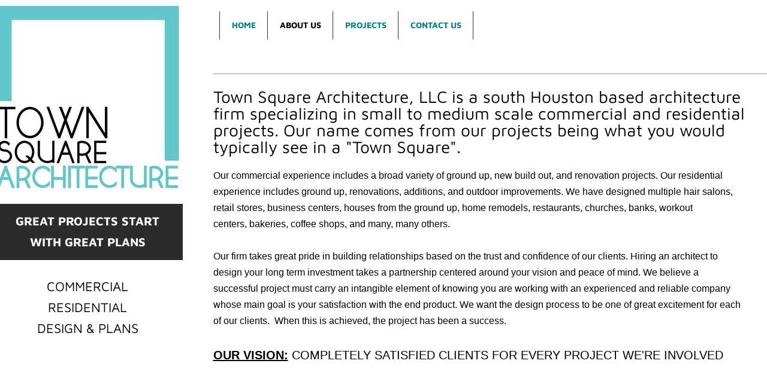

--- FILE ---
content_type: text/html; charset=utf-8
request_url: http://www.townsquarearchitecture.com/about-us.html
body_size: 10282
content:
 <!DOCTYPE html><html lang="en" dir="ltr" data-tcc-ignore=""><head><title>About Us</title><meta http-equiv="content-type" content="text/html; charset=UTF-8"><meta http-equiv="X-UA-Compatible" content="IE=edge,chrome=1"><link rel="stylesheet" type="text/css" href="site.css?v="><script> if (typeof ($sf) === "undefined") { $sf = { baseUrl: "https://img1.wsimg.com/wst/v7/WSB7_J_20221102_0550_DEP-11022_3944/v2", skin: "app", preload: 0, require: { jquery: "https://img1.wsimg.com/wst/v7/WSB7_J_20221102_0550_DEP-11022_3944/v2/libs/jquery/jq.js", paths: { "wsbcore": "common/wsb/core", "knockout": "libs/knockout/knockout" } } }; } </script><script id="duel" src="//img1.wsimg.com/starfield/duel/v2.5.8/duel.js?appid=O3BkA5J1#TzNCa0E1SjF2Mi41Ljdwcm9k"></script><script> define('jquery', ['jq!starfield/jquery.mod'], function(m) { return m; }); define('appconfig', [], { documentDownloadBaseUrl: 'http://nebula.wsimg.com' }); </script><link rel="shortcut icon" href="//nebula.wsimg.com/5e1e374178c862e2ebd45a632c407e46?AccessKeyId=58EBDD8A508EF034D484&disposition=0&alloworigin=1"><meta http-equiv="Content-Location" content="about-us.html"><meta name="generator" content="Starfield Technologies; Go Daddy Website Builder 7.0.5350"><meta property="og:type" content="website"><meta property="og:title" content="About Us"><meta property="og:site_name" content="Town Square Architecture"><meta property="og:url" content="http://www.townsquarearchitecture.com/about-us.html"><meta property="og:image" content="//nebula.wsimg.com/e0fefed21a4a6c409720a9dc57ca48dd?AccessKeyId=58EBDD8A508EF034D484&disposition=0&alloworigin=1"></head><body><style data-inline-fonts>/* vietnamese */
@font-face {
  font-family: 'Allura';
  font-style: normal;
  font-weight: 400;
  src: url(https://img1.wsimg.com/gfonts/s/allura/v23/9oRPNYsQpS4zjuA_hAgWDto.woff2) format('woff2');
  unicode-range: U+0102-0103, U+0110-0111, U+0128-0129, U+0168-0169, U+01A0-01A1, U+01AF-01B0, U+0300-0301, U+0303-0304, U+0308-0309, U+0323, U+0329, U+1EA0-1EF9, U+20AB;
}
/* latin-ext */
@font-face {
  font-family: 'Allura';
  font-style: normal;
  font-weight: 400;
  src: url(https://img1.wsimg.com/gfonts/s/allura/v23/9oRPNYsQpS4zjuA_hQgWDto.woff2) format('woff2');
  unicode-range: U+0100-02BA, U+02BD-02C5, U+02C7-02CC, U+02CE-02D7, U+02DD-02FF, U+0304, U+0308, U+0329, U+1D00-1DBF, U+1E00-1E9F, U+1EF2-1EFF, U+2020, U+20A0-20AB, U+20AD-20C0, U+2113, U+2C60-2C7F, U+A720-A7FF;
}
/* latin */
@font-face {
  font-family: 'Allura';
  font-style: normal;
  font-weight: 400;
  src: url(https://img1.wsimg.com/gfonts/s/allura/v23/9oRPNYsQpS4zjuA_iwgW.woff2) format('woff2');
  unicode-range: U+0000-00FF, U+0131, U+0152-0153, U+02BB-02BC, U+02C6, U+02DA, U+02DC, U+0304, U+0308, U+0329, U+2000-206F, U+20AC, U+2122, U+2191, U+2193, U+2212, U+2215, U+FEFF, U+FFFD;
}
/* cyrillic */
@font-face {
  font-family: 'Amatic SC';
  font-style: normal;
  font-weight: 400;
  src: url(https://img1.wsimg.com/gfonts/s/amaticsc/v28/TUZyzwprpvBS1izr_vOEDuSfQZQ.woff2) format('woff2');
  unicode-range: U+0301, U+0400-045F, U+0490-0491, U+04B0-04B1, U+2116;
}
/* hebrew */
@font-face {
  font-family: 'Amatic SC';
  font-style: normal;
  font-weight: 400;
  src: url(https://img1.wsimg.com/gfonts/s/amaticsc/v28/TUZyzwprpvBS1izr_vOECOSfQZQ.woff2) format('woff2');
  unicode-range: U+0307-0308, U+0590-05FF, U+200C-2010, U+20AA, U+25CC, U+FB1D-FB4F;
}
/* vietnamese */
@font-face {
  font-family: 'Amatic SC';
  font-style: normal;
  font-weight: 400;
  src: url(https://img1.wsimg.com/gfonts/s/amaticsc/v28/TUZyzwprpvBS1izr_vOEBeSfQZQ.woff2) format('woff2');
  unicode-range: U+0102-0103, U+0110-0111, U+0128-0129, U+0168-0169, U+01A0-01A1, U+01AF-01B0, U+0300-0301, U+0303-0304, U+0308-0309, U+0323, U+0329, U+1EA0-1EF9, U+20AB;
}
/* latin-ext */
@font-face {
  font-family: 'Amatic SC';
  font-style: normal;
  font-weight: 400;
  src: url(https://img1.wsimg.com/gfonts/s/amaticsc/v28/TUZyzwprpvBS1izr_vOEBOSfQZQ.woff2) format('woff2');
  unicode-range: U+0100-02BA, U+02BD-02C5, U+02C7-02CC, U+02CE-02D7, U+02DD-02FF, U+0304, U+0308, U+0329, U+1D00-1DBF, U+1E00-1E9F, U+1EF2-1EFF, U+2020, U+20A0-20AB, U+20AD-20C0, U+2113, U+2C60-2C7F, U+A720-A7FF;
}
/* latin */
@font-face {
  font-family: 'Amatic SC';
  font-style: normal;
  font-weight: 400;
  src: url(https://img1.wsimg.com/gfonts/s/amaticsc/v28/TUZyzwprpvBS1izr_vOECuSf.woff2) format('woff2');
  unicode-range: U+0000-00FF, U+0131, U+0152-0153, U+02BB-02BC, U+02C6, U+02DA, U+02DC, U+0304, U+0308, U+0329, U+2000-206F, U+20AC, U+2122, U+2191, U+2193, U+2212, U+2215, U+FEFF, U+FFFD;
}
/* vietnamese */
@font-face {
  font-family: 'Arizonia';
  font-style: normal;
  font-weight: 400;
  src: url(https://img1.wsimg.com/gfonts/s/arizonia/v23/neIIzCemt4A5qa7mv5WOFqwKUQ.woff2) format('woff2');
  unicode-range: U+0102-0103, U+0110-0111, U+0128-0129, U+0168-0169, U+01A0-01A1, U+01AF-01B0, U+0300-0301, U+0303-0304, U+0308-0309, U+0323, U+0329, U+1EA0-1EF9, U+20AB;
}
/* latin-ext */
@font-face {
  font-family: 'Arizonia';
  font-style: normal;
  font-weight: 400;
  src: url(https://img1.wsimg.com/gfonts/s/arizonia/v23/neIIzCemt4A5qa7mv5WPFqwKUQ.woff2) format('woff2');
  unicode-range: U+0100-02BA, U+02BD-02C5, U+02C7-02CC, U+02CE-02D7, U+02DD-02FF, U+0304, U+0308, U+0329, U+1D00-1DBF, U+1E00-1E9F, U+1EF2-1EFF, U+2020, U+20A0-20AB, U+20AD-20C0, U+2113, U+2C60-2C7F, U+A720-A7FF;
}
/* latin */
@font-face {
  font-family: 'Arizonia';
  font-style: normal;
  font-weight: 400;
  src: url(https://img1.wsimg.com/gfonts/s/arizonia/v23/neIIzCemt4A5qa7mv5WBFqw.woff2) format('woff2');
  unicode-range: U+0000-00FF, U+0131, U+0152-0153, U+02BB-02BC, U+02C6, U+02DA, U+02DC, U+0304, U+0308, U+0329, U+2000-206F, U+20AC, U+2122, U+2191, U+2193, U+2212, U+2215, U+FEFF, U+FFFD;
}
/* latin */
@font-face {
  font-family: 'Averia Sans Libre';
  font-style: normal;
  font-weight: 400;
  src: url(https://img1.wsimg.com/gfonts/s/averiasanslibre/v20/ga6XaxZG_G5OvCf_rt7FH3B6BHLMEdVOEoI.woff2) format('woff2');
  unicode-range: U+0000-00FF, U+0131, U+0152-0153, U+02BB-02BC, U+02C6, U+02DA, U+02DC, U+0304, U+0308, U+0329, U+2000-206F, U+20AC, U+2122, U+2191, U+2193, U+2212, U+2215, U+FEFF, U+FFFD;
}
/* latin */
@font-face {
  font-family: 'Cabin Sketch';
  font-style: normal;
  font-weight: 400;
  src: url(https://img1.wsimg.com/gfonts/s/cabinsketch/v23/QGYpz_kZZAGCONcK2A4bGOj8mNhN.woff2) format('woff2');
  unicode-range: U+0000-00FF, U+0131, U+0152-0153, U+02BB-02BC, U+02C6, U+02DA, U+02DC, U+0304, U+0308, U+0329, U+2000-206F, U+20AC, U+2122, U+2191, U+2193, U+2212, U+2215, U+FEFF, U+FFFD;
}
/* vietnamese */
@font-face {
  font-family: 'Francois One';
  font-style: normal;
  font-weight: 400;
  src: url(https://img1.wsimg.com/gfonts/s/francoisone/v22/_Xmr-H4zszafZw3A-KPSZut9zgiRi_Y.woff2) format('woff2');
  unicode-range: U+0102-0103, U+0110-0111, U+0128-0129, U+0168-0169, U+01A0-01A1, U+01AF-01B0, U+0300-0301, U+0303-0304, U+0308-0309, U+0323, U+0329, U+1EA0-1EF9, U+20AB;
}
/* latin-ext */
@font-face {
  font-family: 'Francois One';
  font-style: normal;
  font-weight: 400;
  src: url(https://img1.wsimg.com/gfonts/s/francoisone/v22/_Xmr-H4zszafZw3A-KPSZut9zwiRi_Y.woff2) format('woff2');
  unicode-range: U+0100-02BA, U+02BD-02C5, U+02C7-02CC, U+02CE-02D7, U+02DD-02FF, U+0304, U+0308, U+0329, U+1D00-1DBF, U+1E00-1E9F, U+1EF2-1EFF, U+2020, U+20A0-20AB, U+20AD-20C0, U+2113, U+2C60-2C7F, U+A720-A7FF;
}
/* latin */
@font-face {
  font-family: 'Francois One';
  font-style: normal;
  font-weight: 400;
  src: url(https://img1.wsimg.com/gfonts/s/francoisone/v22/_Xmr-H4zszafZw3A-KPSZut9wQiR.woff2) format('woff2');
  unicode-range: U+0000-00FF, U+0131, U+0152-0153, U+02BB-02BC, U+02C6, U+02DA, U+02DC, U+0304, U+0308, U+0329, U+2000-206F, U+20AC, U+2122, U+2191, U+2193, U+2212, U+2215, U+FEFF, U+FFFD;
}
/* latin-ext */
@font-face {
  font-family: 'Fredericka the Great';
  font-style: normal;
  font-weight: 400;
  src: url(https://img1.wsimg.com/gfonts/s/frederickathegreat/v23/9Bt33CxNwt7aOctW2xjbCstzwVKsIBVV--StxbcVcg.woff2) format('woff2');
  unicode-range: U+0100-02BA, U+02BD-02C5, U+02C7-02CC, U+02CE-02D7, U+02DD-02FF, U+0304, U+0308, U+0329, U+1D00-1DBF, U+1E00-1E9F, U+1EF2-1EFF, U+2020, U+20A0-20AB, U+20AD-20C0, U+2113, U+2C60-2C7F, U+A720-A7FF;
}
/* latin */
@font-face {
  font-family: 'Fredericka the Great';
  font-style: normal;
  font-weight: 400;
  src: url(https://img1.wsimg.com/gfonts/s/frederickathegreat/v23/9Bt33CxNwt7aOctW2xjbCstzwVKsIBVV--Sjxbc.woff2) format('woff2');
  unicode-range: U+0000-00FF, U+0131, U+0152-0153, U+02BB-02BC, U+02C6, U+02DA, U+02DC, U+0304, U+0308, U+0329, U+2000-206F, U+20AC, U+2122, U+2191, U+2193, U+2212, U+2215, U+FEFF, U+FFFD;
}
/* latin */
@font-face {
  font-family: 'Jacques Francois Shadow';
  font-style: normal;
  font-weight: 400;
  src: url(https://img1.wsimg.com/gfonts/s/jacquesfrancoisshadow/v27/KR1FBtOz8PKTMk-kqdkLVrvR0ECFrB6Pin-2_p8Suno.woff2) format('woff2');
  unicode-range: U+0000-00FF, U+0131, U+0152-0153, U+02BB-02BC, U+02C6, U+02DA, U+02DC, U+0304, U+0308, U+0329, U+2000-206F, U+20AC, U+2122, U+2191, U+2193, U+2212, U+2215, U+FEFF, U+FFFD;
}
/* latin */
@font-face {
  font-family: 'Josefin Slab';
  font-style: normal;
  font-weight: 400;
  src: url(https://img1.wsimg.com/gfonts/s/josefinslab/v29/lW-swjwOK3Ps5GSJlNNkMalNpiZe_ldbOR4W71msR349Kg.woff2) format('woff2');
  unicode-range: U+0000-00FF, U+0131, U+0152-0153, U+02BB-02BC, U+02C6, U+02DA, U+02DC, U+0304, U+0308, U+0329, U+2000-206F, U+20AC, U+2122, U+2191, U+2193, U+2212, U+2215, U+FEFF, U+FFFD;
}
/* latin-ext */
@font-face {
  font-family: 'Kaushan Script';
  font-style: normal;
  font-weight: 400;
  src: url(https://img1.wsimg.com/gfonts/s/kaushanscript/v19/vm8vdRfvXFLG3OLnsO15WYS5DG72wNJHMw.woff2) format('woff2');
  unicode-range: U+0100-02BA, U+02BD-02C5, U+02C7-02CC, U+02CE-02D7, U+02DD-02FF, U+0304, U+0308, U+0329, U+1D00-1DBF, U+1E00-1E9F, U+1EF2-1EFF, U+2020, U+20A0-20AB, U+20AD-20C0, U+2113, U+2C60-2C7F, U+A720-A7FF;
}
/* latin */
@font-face {
  font-family: 'Kaushan Script';
  font-style: normal;
  font-weight: 400;
  src: url(https://img1.wsimg.com/gfonts/s/kaushanscript/v19/vm8vdRfvXFLG3OLnsO15WYS5DG74wNI.woff2) format('woff2');
  unicode-range: U+0000-00FF, U+0131, U+0152-0153, U+02BB-02BC, U+02C6, U+02DA, U+02DC, U+0304, U+0308, U+0329, U+2000-206F, U+20AC, U+2122, U+2191, U+2193, U+2212, U+2215, U+FEFF, U+FFFD;
}
/* latin-ext */
@font-face {
  font-family: 'Love Ya Like A Sister';
  font-style: normal;
  font-weight: 400;
  src: url(https://img1.wsimg.com/gfonts/s/loveyalikeasister/v23/R70EjzUBlOqPeouhFDfR80-0FhOqJubN-BeL-3xdgGE.woff2) format('woff2');
  unicode-range: U+0100-02BA, U+02BD-02C5, U+02C7-02CC, U+02CE-02D7, U+02DD-02FF, U+0304, U+0308, U+0329, U+1D00-1DBF, U+1E00-1E9F, U+1EF2-1EFF, U+2020, U+20A0-20AB, U+20AD-20C0, U+2113, U+2C60-2C7F, U+A720-A7FF;
}
/* latin */
@font-face {
  font-family: 'Love Ya Like A Sister';
  font-style: normal;
  font-weight: 400;
  src: url(https://img1.wsimg.com/gfonts/s/loveyalikeasister/v23/R70EjzUBlOqPeouhFDfR80-0FhOqJubN-BeL9Xxd.woff2) format('woff2');
  unicode-range: U+0000-00FF, U+0131, U+0152-0153, U+02BB-02BC, U+02C6, U+02DA, U+02DC, U+0304, U+0308, U+0329, U+2000-206F, U+20AC, U+2122, U+2191, U+2193, U+2212, U+2215, U+FEFF, U+FFFD;
}
/* cyrillic-ext */
@font-face {
  font-family: 'Merriweather';
  font-style: normal;
  font-weight: 400;
  font-stretch: 100%;
  src: url(https://img1.wsimg.com/gfonts/s/merriweather/v33/u-4D0qyriQwlOrhSvowK_l5UcA6zuSYEqOzpPe3HOZJ5eX1WtLaQwmYiScCmDxhtNOKl8yDr3icaGV31GvU.woff2) format('woff2');
  unicode-range: U+0460-052F, U+1C80-1C8A, U+20B4, U+2DE0-2DFF, U+A640-A69F, U+FE2E-FE2F;
}
/* cyrillic */
@font-face {
  font-family: 'Merriweather';
  font-style: normal;
  font-weight: 400;
  font-stretch: 100%;
  src: url(https://img1.wsimg.com/gfonts/s/merriweather/v33/u-4D0qyriQwlOrhSvowK_l5UcA6zuSYEqOzpPe3HOZJ5eX1WtLaQwmYiScCmDxhtNOKl8yDr3icaEF31GvU.woff2) format('woff2');
  unicode-range: U+0301, U+0400-045F, U+0490-0491, U+04B0-04B1, U+2116;
}
/* vietnamese */
@font-face {
  font-family: 'Merriweather';
  font-style: normal;
  font-weight: 400;
  font-stretch: 100%;
  src: url(https://img1.wsimg.com/gfonts/s/merriweather/v33/u-4D0qyriQwlOrhSvowK_l5UcA6zuSYEqOzpPe3HOZJ5eX1WtLaQwmYiScCmDxhtNOKl8yDr3icaG131GvU.woff2) format('woff2');
  unicode-range: U+0102-0103, U+0110-0111, U+0128-0129, U+0168-0169, U+01A0-01A1, U+01AF-01B0, U+0300-0301, U+0303-0304, U+0308-0309, U+0323, U+0329, U+1EA0-1EF9, U+20AB;
}
/* latin-ext */
@font-face {
  font-family: 'Merriweather';
  font-style: normal;
  font-weight: 400;
  font-stretch: 100%;
  src: url(https://img1.wsimg.com/gfonts/s/merriweather/v33/u-4D0qyriQwlOrhSvowK_l5UcA6zuSYEqOzpPe3HOZJ5eX1WtLaQwmYiScCmDxhtNOKl8yDr3icaGl31GvU.woff2) format('woff2');
  unicode-range: U+0100-02BA, U+02BD-02C5, U+02C7-02CC, U+02CE-02D7, U+02DD-02FF, U+0304, U+0308, U+0329, U+1D00-1DBF, U+1E00-1E9F, U+1EF2-1EFF, U+2020, U+20A0-20AB, U+20AD-20C0, U+2113, U+2C60-2C7F, U+A720-A7FF;
}
/* latin */
@font-face {
  font-family: 'Merriweather';
  font-style: normal;
  font-weight: 400;
  font-stretch: 100%;
  src: url(https://img1.wsimg.com/gfonts/s/merriweather/v33/u-4D0qyriQwlOrhSvowK_l5UcA6zuSYEqOzpPe3HOZJ5eX1WtLaQwmYiScCmDxhtNOKl8yDr3icaFF31.woff2) format('woff2');
  unicode-range: U+0000-00FF, U+0131, U+0152-0153, U+02BB-02BC, U+02C6, U+02DA, U+02DC, U+0304, U+0308, U+0329, U+2000-206F, U+20AC, U+2122, U+2191, U+2193, U+2212, U+2215, U+FEFF, U+FFFD;
}
/* latin-ext */
@font-face {
  font-family: 'Offside';
  font-style: normal;
  font-weight: 400;
  src: url(https://img1.wsimg.com/gfonts/s/offside/v26/HI_KiYMWKa9QrAykc5joR6-d.woff2) format('woff2');
  unicode-range: U+0100-02BA, U+02BD-02C5, U+02C7-02CC, U+02CE-02D7, U+02DD-02FF, U+0304, U+0308, U+0329, U+1D00-1DBF, U+1E00-1E9F, U+1EF2-1EFF, U+2020, U+20A0-20AB, U+20AD-20C0, U+2113, U+2C60-2C7F, U+A720-A7FF;
}
/* latin */
@font-face {
  font-family: 'Offside';
  font-style: normal;
  font-weight: 400;
  src: url(https://img1.wsimg.com/gfonts/s/offside/v26/HI_KiYMWKa9QrAykc5boRw.woff2) format('woff2');
  unicode-range: U+0000-00FF, U+0131, U+0152-0153, U+02BB-02BC, U+02C6, U+02DA, U+02DC, U+0304, U+0308, U+0329, U+2000-206F, U+20AC, U+2122, U+2191, U+2193, U+2212, U+2215, U+FEFF, U+FFFD;
}
/* cyrillic-ext */
@font-face {
  font-family: 'Open Sans';
  font-style: normal;
  font-weight: 400;
  font-stretch: 100%;
  src: url(https://img1.wsimg.com/gfonts/s/opensans/v44/memSYaGs126MiZpBA-UvWbX2vVnXBbObj2OVZyOOSr4dVJWUgsjZ0B4taVIGxA.woff2) format('woff2');
  unicode-range: U+0460-052F, U+1C80-1C8A, U+20B4, U+2DE0-2DFF, U+A640-A69F, U+FE2E-FE2F;
}
/* cyrillic */
@font-face {
  font-family: 'Open Sans';
  font-style: normal;
  font-weight: 400;
  font-stretch: 100%;
  src: url(https://img1.wsimg.com/gfonts/s/opensans/v44/memSYaGs126MiZpBA-UvWbX2vVnXBbObj2OVZyOOSr4dVJWUgsjZ0B4kaVIGxA.woff2) format('woff2');
  unicode-range: U+0301, U+0400-045F, U+0490-0491, U+04B0-04B1, U+2116;
}
/* greek-ext */
@font-face {
  font-family: 'Open Sans';
  font-style: normal;
  font-weight: 400;
  font-stretch: 100%;
  src: url(https://img1.wsimg.com/gfonts/s/opensans/v44/memSYaGs126MiZpBA-UvWbX2vVnXBbObj2OVZyOOSr4dVJWUgsjZ0B4saVIGxA.woff2) format('woff2');
  unicode-range: U+1F00-1FFF;
}
/* greek */
@font-face {
  font-family: 'Open Sans';
  font-style: normal;
  font-weight: 400;
  font-stretch: 100%;
  src: url(https://img1.wsimg.com/gfonts/s/opensans/v44/memSYaGs126MiZpBA-UvWbX2vVnXBbObj2OVZyOOSr4dVJWUgsjZ0B4jaVIGxA.woff2) format('woff2');
  unicode-range: U+0370-0377, U+037A-037F, U+0384-038A, U+038C, U+038E-03A1, U+03A3-03FF;
}
/* hebrew */
@font-face {
  font-family: 'Open Sans';
  font-style: normal;
  font-weight: 400;
  font-stretch: 100%;
  src: url(https://img1.wsimg.com/gfonts/s/opensans/v44/memSYaGs126MiZpBA-UvWbX2vVnXBbObj2OVZyOOSr4dVJWUgsjZ0B4iaVIGxA.woff2) format('woff2');
  unicode-range: U+0307-0308, U+0590-05FF, U+200C-2010, U+20AA, U+25CC, U+FB1D-FB4F;
}
/* math */
@font-face {
  font-family: 'Open Sans';
  font-style: normal;
  font-weight: 400;
  font-stretch: 100%;
  src: url(https://img1.wsimg.com/gfonts/s/opensans/v44/memSYaGs126MiZpBA-UvWbX2vVnXBbObj2OVZyOOSr4dVJWUgsjZ0B5caVIGxA.woff2) format('woff2');
  unicode-range: U+0302-0303, U+0305, U+0307-0308, U+0310, U+0312, U+0315, U+031A, U+0326-0327, U+032C, U+032F-0330, U+0332-0333, U+0338, U+033A, U+0346, U+034D, U+0391-03A1, U+03A3-03A9, U+03B1-03C9, U+03D1, U+03D5-03D6, U+03F0-03F1, U+03F4-03F5, U+2016-2017, U+2034-2038, U+203C, U+2040, U+2043, U+2047, U+2050, U+2057, U+205F, U+2070-2071, U+2074-208E, U+2090-209C, U+20D0-20DC, U+20E1, U+20E5-20EF, U+2100-2112, U+2114-2115, U+2117-2121, U+2123-214F, U+2190, U+2192, U+2194-21AE, U+21B0-21E5, U+21F1-21F2, U+21F4-2211, U+2213-2214, U+2216-22FF, U+2308-230B, U+2310, U+2319, U+231C-2321, U+2336-237A, U+237C, U+2395, U+239B-23B7, U+23D0, U+23DC-23E1, U+2474-2475, U+25AF, U+25B3, U+25B7, U+25BD, U+25C1, U+25CA, U+25CC, U+25FB, U+266D-266F, U+27C0-27FF, U+2900-2AFF, U+2B0E-2B11, U+2B30-2B4C, U+2BFE, U+3030, U+FF5B, U+FF5D, U+1D400-1D7FF, U+1EE00-1EEFF;
}
/* symbols */
@font-face {
  font-family: 'Open Sans';
  font-style: normal;
  font-weight: 400;
  font-stretch: 100%;
  src: url(https://img1.wsimg.com/gfonts/s/opensans/v44/memSYaGs126MiZpBA-UvWbX2vVnXBbObj2OVZyOOSr4dVJWUgsjZ0B5OaVIGxA.woff2) format('woff2');
  unicode-range: U+0001-000C, U+000E-001F, U+007F-009F, U+20DD-20E0, U+20E2-20E4, U+2150-218F, U+2190, U+2192, U+2194-2199, U+21AF, U+21E6-21F0, U+21F3, U+2218-2219, U+2299, U+22C4-22C6, U+2300-243F, U+2440-244A, U+2460-24FF, U+25A0-27BF, U+2800-28FF, U+2921-2922, U+2981, U+29BF, U+29EB, U+2B00-2BFF, U+4DC0-4DFF, U+FFF9-FFFB, U+10140-1018E, U+10190-1019C, U+101A0, U+101D0-101FD, U+102E0-102FB, U+10E60-10E7E, U+1D2C0-1D2D3, U+1D2E0-1D37F, U+1F000-1F0FF, U+1F100-1F1AD, U+1F1E6-1F1FF, U+1F30D-1F30F, U+1F315, U+1F31C, U+1F31E, U+1F320-1F32C, U+1F336, U+1F378, U+1F37D, U+1F382, U+1F393-1F39F, U+1F3A7-1F3A8, U+1F3AC-1F3AF, U+1F3C2, U+1F3C4-1F3C6, U+1F3CA-1F3CE, U+1F3D4-1F3E0, U+1F3ED, U+1F3F1-1F3F3, U+1F3F5-1F3F7, U+1F408, U+1F415, U+1F41F, U+1F426, U+1F43F, U+1F441-1F442, U+1F444, U+1F446-1F449, U+1F44C-1F44E, U+1F453, U+1F46A, U+1F47D, U+1F4A3, U+1F4B0, U+1F4B3, U+1F4B9, U+1F4BB, U+1F4BF, U+1F4C8-1F4CB, U+1F4D6, U+1F4DA, U+1F4DF, U+1F4E3-1F4E6, U+1F4EA-1F4ED, U+1F4F7, U+1F4F9-1F4FB, U+1F4FD-1F4FE, U+1F503, U+1F507-1F50B, U+1F50D, U+1F512-1F513, U+1F53E-1F54A, U+1F54F-1F5FA, U+1F610, U+1F650-1F67F, U+1F687, U+1F68D, U+1F691, U+1F694, U+1F698, U+1F6AD, U+1F6B2, U+1F6B9-1F6BA, U+1F6BC, U+1F6C6-1F6CF, U+1F6D3-1F6D7, U+1F6E0-1F6EA, U+1F6F0-1F6F3, U+1F6F7-1F6FC, U+1F700-1F7FF, U+1F800-1F80B, U+1F810-1F847, U+1F850-1F859, U+1F860-1F887, U+1F890-1F8AD, U+1F8B0-1F8BB, U+1F8C0-1F8C1, U+1F900-1F90B, U+1F93B, U+1F946, U+1F984, U+1F996, U+1F9E9, U+1FA00-1FA6F, U+1FA70-1FA7C, U+1FA80-1FA89, U+1FA8F-1FAC6, U+1FACE-1FADC, U+1FADF-1FAE9, U+1FAF0-1FAF8, U+1FB00-1FBFF;
}
/* vietnamese */
@font-face {
  font-family: 'Open Sans';
  font-style: normal;
  font-weight: 400;
  font-stretch: 100%;
  src: url(https://img1.wsimg.com/gfonts/s/opensans/v44/memSYaGs126MiZpBA-UvWbX2vVnXBbObj2OVZyOOSr4dVJWUgsjZ0B4vaVIGxA.woff2) format('woff2');
  unicode-range: U+0102-0103, U+0110-0111, U+0128-0129, U+0168-0169, U+01A0-01A1, U+01AF-01B0, U+0300-0301, U+0303-0304, U+0308-0309, U+0323, U+0329, U+1EA0-1EF9, U+20AB;
}
/* latin-ext */
@font-face {
  font-family: 'Open Sans';
  font-style: normal;
  font-weight: 400;
  font-stretch: 100%;
  src: url(https://img1.wsimg.com/gfonts/s/opensans/v44/memSYaGs126MiZpBA-UvWbX2vVnXBbObj2OVZyOOSr4dVJWUgsjZ0B4uaVIGxA.woff2) format('woff2');
  unicode-range: U+0100-02BA, U+02BD-02C5, U+02C7-02CC, U+02CE-02D7, U+02DD-02FF, U+0304, U+0308, U+0329, U+1D00-1DBF, U+1E00-1E9F, U+1EF2-1EFF, U+2020, U+20A0-20AB, U+20AD-20C0, U+2113, U+2C60-2C7F, U+A720-A7FF;
}
/* latin */
@font-face {
  font-family: 'Open Sans';
  font-style: normal;
  font-weight: 400;
  font-stretch: 100%;
  src: url(https://img1.wsimg.com/gfonts/s/opensans/v44/memSYaGs126MiZpBA-UvWbX2vVnXBbObj2OVZyOOSr4dVJWUgsjZ0B4gaVI.woff2) format('woff2');
  unicode-range: U+0000-00FF, U+0131, U+0152-0153, U+02BB-02BC, U+02C6, U+02DA, U+02DC, U+0304, U+0308, U+0329, U+2000-206F, U+20AC, U+2122, U+2191, U+2193, U+2212, U+2215, U+FEFF, U+FFFD;
}
/* cyrillic-ext */
@font-face {
  font-family: 'Oswald';
  font-style: normal;
  font-weight: 400;
  src: url(https://img1.wsimg.com/gfonts/s/oswald/v57/TK3_WkUHHAIjg75cFRf3bXL8LICs1_FvsUtiZTaR.woff2) format('woff2');
  unicode-range: U+0460-052F, U+1C80-1C8A, U+20B4, U+2DE0-2DFF, U+A640-A69F, U+FE2E-FE2F;
}
/* cyrillic */
@font-face {
  font-family: 'Oswald';
  font-style: normal;
  font-weight: 400;
  src: url(https://img1.wsimg.com/gfonts/s/oswald/v57/TK3_WkUHHAIjg75cFRf3bXL8LICs1_FvsUJiZTaR.woff2) format('woff2');
  unicode-range: U+0301, U+0400-045F, U+0490-0491, U+04B0-04B1, U+2116;
}
/* vietnamese */
@font-face {
  font-family: 'Oswald';
  font-style: normal;
  font-weight: 400;
  src: url(https://img1.wsimg.com/gfonts/s/oswald/v57/TK3_WkUHHAIjg75cFRf3bXL8LICs1_FvsUliZTaR.woff2) format('woff2');
  unicode-range: U+0102-0103, U+0110-0111, U+0128-0129, U+0168-0169, U+01A0-01A1, U+01AF-01B0, U+0300-0301, U+0303-0304, U+0308-0309, U+0323, U+0329, U+1EA0-1EF9, U+20AB;
}
/* latin-ext */
@font-face {
  font-family: 'Oswald';
  font-style: normal;
  font-weight: 400;
  src: url(https://img1.wsimg.com/gfonts/s/oswald/v57/TK3_WkUHHAIjg75cFRf3bXL8LICs1_FvsUhiZTaR.woff2) format('woff2');
  unicode-range: U+0100-02BA, U+02BD-02C5, U+02C7-02CC, U+02CE-02D7, U+02DD-02FF, U+0304, U+0308, U+0329, U+1D00-1DBF, U+1E00-1E9F, U+1EF2-1EFF, U+2020, U+20A0-20AB, U+20AD-20C0, U+2113, U+2C60-2C7F, U+A720-A7FF;
}
/* latin */
@font-face {
  font-family: 'Oswald';
  font-style: normal;
  font-weight: 400;
  src: url(https://img1.wsimg.com/gfonts/s/oswald/v57/TK3_WkUHHAIjg75cFRf3bXL8LICs1_FvsUZiZQ.woff2) format('woff2');
  unicode-range: U+0000-00FF, U+0131, U+0152-0153, U+02BB-02BC, U+02C6, U+02DA, U+02DC, U+0304, U+0308, U+0329, U+2000-206F, U+20AC, U+2122, U+2191, U+2193, U+2212, U+2215, U+FEFF, U+FFFD;
}
/* latin-ext */
@font-face {
  font-family: 'Over the Rainbow';
  font-style: normal;
  font-weight: 400;
  src: url(https://img1.wsimg.com/gfonts/s/overtherainbow/v23/11haGoXG1k_HKhMLUWz7Mc7vvW5ulvqs9eA2.woff2) format('woff2');
  unicode-range: U+0100-02BA, U+02BD-02C5, U+02C7-02CC, U+02CE-02D7, U+02DD-02FF, U+0304, U+0308, U+0329, U+1D00-1DBF, U+1E00-1E9F, U+1EF2-1EFF, U+2020, U+20A0-20AB, U+20AD-20C0, U+2113, U+2C60-2C7F, U+A720-A7FF;
}
/* latin */
@font-face {
  font-family: 'Over the Rainbow';
  font-style: normal;
  font-weight: 400;
  src: url(https://img1.wsimg.com/gfonts/s/overtherainbow/v23/11haGoXG1k_HKhMLUWz7Mc7vvW5ulvSs9Q.woff2) format('woff2');
  unicode-range: U+0000-00FF, U+0131, U+0152-0153, U+02BB-02BC, U+02C6, U+02DA, U+02DC, U+0304, U+0308, U+0329, U+2000-206F, U+20AC, U+2122, U+2191, U+2193, U+2212, U+2215, U+FEFF, U+FFFD;
}
/* cyrillic-ext */
@font-face {
  font-family: 'Pacifico';
  font-style: normal;
  font-weight: 400;
  src: url(https://img1.wsimg.com/gfonts/s/pacifico/v23/FwZY7-Qmy14u9lezJ-6K6MmTpA.woff2) format('woff2');
  unicode-range: U+0460-052F, U+1C80-1C8A, U+20B4, U+2DE0-2DFF, U+A640-A69F, U+FE2E-FE2F;
}
/* cyrillic */
@font-face {
  font-family: 'Pacifico';
  font-style: normal;
  font-weight: 400;
  src: url(https://img1.wsimg.com/gfonts/s/pacifico/v23/FwZY7-Qmy14u9lezJ-6D6MmTpA.woff2) format('woff2');
  unicode-range: U+0301, U+0400-045F, U+0490-0491, U+04B0-04B1, U+2116;
}
/* vietnamese */
@font-face {
  font-family: 'Pacifico';
  font-style: normal;
  font-weight: 400;
  src: url(https://img1.wsimg.com/gfonts/s/pacifico/v23/FwZY7-Qmy14u9lezJ-6I6MmTpA.woff2) format('woff2');
  unicode-range: U+0102-0103, U+0110-0111, U+0128-0129, U+0168-0169, U+01A0-01A1, U+01AF-01B0, U+0300-0301, U+0303-0304, U+0308-0309, U+0323, U+0329, U+1EA0-1EF9, U+20AB;
}
/* latin-ext */
@font-face {
  font-family: 'Pacifico';
  font-style: normal;
  font-weight: 400;
  src: url(https://img1.wsimg.com/gfonts/s/pacifico/v23/FwZY7-Qmy14u9lezJ-6J6MmTpA.woff2) format('woff2');
  unicode-range: U+0100-02BA, U+02BD-02C5, U+02C7-02CC, U+02CE-02D7, U+02DD-02FF, U+0304, U+0308, U+0329, U+1D00-1DBF, U+1E00-1E9F, U+1EF2-1EFF, U+2020, U+20A0-20AB, U+20AD-20C0, U+2113, U+2C60-2C7F, U+A720-A7FF;
}
/* latin */
@font-face {
  font-family: 'Pacifico';
  font-style: normal;
  font-weight: 400;
  src: url(https://img1.wsimg.com/gfonts/s/pacifico/v23/FwZY7-Qmy14u9lezJ-6H6Mk.woff2) format('woff2');
  unicode-range: U+0000-00FF, U+0131, U+0152-0153, U+02BB-02BC, U+02C6, U+02DA, U+02DC, U+0304, U+0308, U+0329, U+2000-206F, U+20AC, U+2122, U+2191, U+2193, U+2212, U+2215, U+FEFF, U+FFFD;
}
/* latin-ext */
@font-face {
  font-family: 'Romanesco';
  font-style: normal;
  font-weight: 400;
  src: url(https://img1.wsimg.com/gfonts/s/romanesco/v22/w8gYH2ozQOY7_r_J7mSX1XYKmOo.woff2) format('woff2');
  unicode-range: U+0100-02BA, U+02BD-02C5, U+02C7-02CC, U+02CE-02D7, U+02DD-02FF, U+0304, U+0308, U+0329, U+1D00-1DBF, U+1E00-1E9F, U+1EF2-1EFF, U+2020, U+20A0-20AB, U+20AD-20C0, U+2113, U+2C60-2C7F, U+A720-A7FF;
}
/* latin */
@font-face {
  font-family: 'Romanesco';
  font-style: normal;
  font-weight: 400;
  src: url(https://img1.wsimg.com/gfonts/s/romanesco/v22/w8gYH2ozQOY7_r_J7mSX23YK.woff2) format('woff2');
  unicode-range: U+0000-00FF, U+0131, U+0152-0153, U+02BB-02BC, U+02C6, U+02DA, U+02DC, U+0304, U+0308, U+0329, U+2000-206F, U+20AC, U+2122, U+2191, U+2193, U+2212, U+2215, U+FEFF, U+FFFD;
}
/* latin-ext */
@font-face {
  font-family: 'Sacramento';
  font-style: normal;
  font-weight: 400;
  src: url(https://img1.wsimg.com/gfonts/s/sacramento/v17/buEzpo6gcdjy0EiZMBUG4CMf_exL.woff2) format('woff2');
  unicode-range: U+0100-02BA, U+02BD-02C5, U+02C7-02CC, U+02CE-02D7, U+02DD-02FF, U+0304, U+0308, U+0329, U+1D00-1DBF, U+1E00-1E9F, U+1EF2-1EFF, U+2020, U+20A0-20AB, U+20AD-20C0, U+2113, U+2C60-2C7F, U+A720-A7FF;
}
/* latin */
@font-face {
  font-family: 'Sacramento';
  font-style: normal;
  font-weight: 400;
  src: url(https://img1.wsimg.com/gfonts/s/sacramento/v17/buEzpo6gcdjy0EiZMBUG4C0f_Q.woff2) format('woff2');
  unicode-range: U+0000-00FF, U+0131, U+0152-0153, U+02BB-02BC, U+02C6, U+02DA, U+02DC, U+0304, U+0308, U+0329, U+2000-206F, U+20AC, U+2122, U+2191, U+2193, U+2212, U+2215, U+FEFF, U+FFFD;
}
/* latin-ext */
@font-face {
  font-family: 'Seaweed Script';
  font-style: normal;
  font-weight: 400;
  src: url(https://img1.wsimg.com/gfonts/s/seaweedscript/v17/bx6cNx6Tne2pxOATYE8C_Rsoe3WA8qY2VQ.woff2) format('woff2');
  unicode-range: U+0100-02BA, U+02BD-02C5, U+02C7-02CC, U+02CE-02D7, U+02DD-02FF, U+0304, U+0308, U+0329, U+1D00-1DBF, U+1E00-1E9F, U+1EF2-1EFF, U+2020, U+20A0-20AB, U+20AD-20C0, U+2113, U+2C60-2C7F, U+A720-A7FF;
}
/* latin */
@font-face {
  font-family: 'Seaweed Script';
  font-style: normal;
  font-weight: 400;
  src: url(https://img1.wsimg.com/gfonts/s/seaweedscript/v17/bx6cNx6Tne2pxOATYE8C_Rsoe3WO8qY.woff2) format('woff2');
  unicode-range: U+0000-00FF, U+0131, U+0152-0153, U+02BB-02BC, U+02C6, U+02DA, U+02DC, U+0304, U+0308, U+0329, U+2000-206F, U+20AC, U+2122, U+2191, U+2193, U+2212, U+2215, U+FEFF, U+FFFD;
}
/* latin-ext */
@font-face {
  font-family: 'Special Elite';
  font-style: normal;
  font-weight: 400;
  src: url(https://img1.wsimg.com/gfonts/s/specialelite/v20/XLYgIZbkc4JPUL5CVArUVL0ntn4OSEFt.woff2) format('woff2');
  unicode-range: U+0100-02BA, U+02BD-02C5, U+02C7-02CC, U+02CE-02D7, U+02DD-02FF, U+0304, U+0308, U+0329, U+1D00-1DBF, U+1E00-1E9F, U+1EF2-1EFF, U+2020, U+20A0-20AB, U+20AD-20C0, U+2113, U+2C60-2C7F, U+A720-A7FF;
}
/* latin */
@font-face {
  font-family: 'Special Elite';
  font-style: normal;
  font-weight: 400;
  src: url(https://img1.wsimg.com/gfonts/s/specialelite/v20/XLYgIZbkc4JPUL5CVArUVL0ntnAOSA.woff2) format('woff2');
  unicode-range: U+0000-00FF, U+0131, U+0152-0153, U+02BB-02BC, U+02C6, U+02DA, U+02DC, U+0304, U+0308, U+0329, U+2000-206F, U+20AC, U+2122, U+2191, U+2193, U+2212, U+2215, U+FEFF, U+FFFD;
}

/* vietnamese */
@font-face {
  font-family: 'Anton';
  font-style: normal;
  font-weight: 400;
  src: url(https://img1.wsimg.com/gfonts/s/anton/v27/1Ptgg87LROyAm3K8-C8QSw.woff2) format('woff2');
  unicode-range: U+0102-0103, U+0110-0111, U+0128-0129, U+0168-0169, U+01A0-01A1, U+01AF-01B0, U+0300-0301, U+0303-0304, U+0308-0309, U+0323, U+0329, U+1EA0-1EF9, U+20AB;
}
/* latin-ext */
@font-face {
  font-family: 'Anton';
  font-style: normal;
  font-weight: 400;
  src: url(https://img1.wsimg.com/gfonts/s/anton/v27/1Ptgg87LROyAm3K9-C8QSw.woff2) format('woff2');
  unicode-range: U+0100-02BA, U+02BD-02C5, U+02C7-02CC, U+02CE-02D7, U+02DD-02FF, U+0304, U+0308, U+0329, U+1D00-1DBF, U+1E00-1E9F, U+1EF2-1EFF, U+2020, U+20A0-20AB, U+20AD-20C0, U+2113, U+2C60-2C7F, U+A720-A7FF;
}
/* latin */
@font-face {
  font-family: 'Anton';
  font-style: normal;
  font-weight: 400;
  src: url(https://img1.wsimg.com/gfonts/s/anton/v27/1Ptgg87LROyAm3Kz-C8.woff2) format('woff2');
  unicode-range: U+0000-00FF, U+0131, U+0152-0153, U+02BB-02BC, U+02C6, U+02DA, U+02DC, U+0304, U+0308, U+0329, U+2000-206F, U+20AC, U+2122, U+2191, U+2193, U+2212, U+2215, U+FEFF, U+FFFD;
}
/* vietnamese */
@font-face {
  font-family: 'Maven Pro';
  font-style: normal;
  font-weight: 400;
  src: url(https://img1.wsimg.com/gfonts/s/mavenpro/v40/7Au9p_AqnyWWAxW2Wk3GwmQIAFg.woff2) format('woff2');
  unicode-range: U+0102-0103, U+0110-0111, U+0128-0129, U+0168-0169, U+01A0-01A1, U+01AF-01B0, U+0300-0301, U+0303-0304, U+0308-0309, U+0323, U+0329, U+1EA0-1EF9, U+20AB;
}
/* latin-ext */
@font-face {
  font-family: 'Maven Pro';
  font-style: normal;
  font-weight: 400;
  src: url(https://img1.wsimg.com/gfonts/s/mavenpro/v40/7Au9p_AqnyWWAxW2Wk3Gw2QIAFg.woff2) format('woff2');
  unicode-range: U+0100-02BA, U+02BD-02C5, U+02C7-02CC, U+02CE-02D7, U+02DD-02FF, U+0304, U+0308, U+0329, U+1D00-1DBF, U+1E00-1E9F, U+1EF2-1EFF, U+2020, U+20A0-20AB, U+20AD-20C0, U+2113, U+2C60-2C7F, U+A720-A7FF;
}
/* latin */
@font-face {
  font-family: 'Maven Pro';
  font-style: normal;
  font-weight: 400;
  src: url(https://img1.wsimg.com/gfonts/s/mavenpro/v40/7Au9p_AqnyWWAxW2Wk3GzWQI.woff2) format('woff2');
  unicode-range: U+0000-00FF, U+0131, U+0152-0153, U+02BB-02BC, U+02C6, U+02DA, U+02DC, U+0304, U+0308, U+0329, U+2000-206F, U+20AC, U+2122, U+2191, U+2193, U+2212, U+2215, U+FEFF, U+FFFD;
}
/* vietnamese */
@font-face {
  font-family: 'Maven Pro';
  font-style: normal;
  font-weight: 700;
  src: url(https://img1.wsimg.com/gfonts/s/mavenpro/v40/7Au9p_AqnyWWAxW2Wk3GwmQIAFg.woff2) format('woff2');
  unicode-range: U+0102-0103, U+0110-0111, U+0128-0129, U+0168-0169, U+01A0-01A1, U+01AF-01B0, U+0300-0301, U+0303-0304, U+0308-0309, U+0323, U+0329, U+1EA0-1EF9, U+20AB;
}
/* latin-ext */
@font-face {
  font-family: 'Maven Pro';
  font-style: normal;
  font-weight: 700;
  src: url(https://img1.wsimg.com/gfonts/s/mavenpro/v40/7Au9p_AqnyWWAxW2Wk3Gw2QIAFg.woff2) format('woff2');
  unicode-range: U+0100-02BA, U+02BD-02C5, U+02C7-02CC, U+02CE-02D7, U+02DD-02FF, U+0304, U+0308, U+0329, U+1D00-1DBF, U+1E00-1E9F, U+1EF2-1EFF, U+2020, U+20A0-20AB, U+20AD-20C0, U+2113, U+2C60-2C7F, U+A720-A7FF;
}
/* latin */
@font-face {
  font-family: 'Maven Pro';
  font-style: normal;
  font-weight: 700;
  src: url(https://img1.wsimg.com/gfonts/s/mavenpro/v40/7Au9p_AqnyWWAxW2Wk3GzWQI.woff2) format('woff2');
  unicode-range: U+0000-00FF, U+0131, U+0152-0153, U+02BB-02BC, U+02C6, U+02DA, U+02DC, U+0304, U+0308, U+0329, U+2000-206F, U+20AC, U+2122, U+2191, U+2193, U+2212, U+2215, U+FEFF, U+FFFD;
}
</style><style type="text/css"> #wsb-element-945ed472-f186-413c-bdac-2e6cb0f12d42{top:19px;left:25px;position:absolute;z-index:38}#wsb-element-945ed472-f186-413c-bdac-2e6cb0f12d42{width:763px;height:28px}#wsb-element-83786c99-60c4-4ee1-a195-c4b42587e0c7{top:140px;left:-399px;position:absolute;z-index:26}#wsb-element-83786c99-60c4-4ee1-a195-c4b42587e0c7 .txt{width:287px;height:90px}#wsb-element-efe7a32c-bf17-4070-a033-251eec5a816e{top:532px;left:-508px;position:absolute;z-index:156}#wsb-element-efe7a32c-bf17-4070-a033-251eec5a816e .wsb-image-inner{}#wsb-element-efe7a32c-bf17-4070-a033-251eec5a816e .wsb-image-inner div{width:371px;height:332.25px;position:relative;overflow:hidden}#wsb-element-efe7a32c-bf17-4070-a033-251eec5a816e img{position:absolute}#wsb-element-dd5b52eb-b15e-4cbe-84c6-a485ea72626c{top:-89px;left:-46px;position:absolute;z-index:39}#wsb-element-dd5b52eb-b15e-4cbe-84c6-a485ea72626c .wsb-line-element{width:940px;height:20px}#wsb-element-16305ddd-f0d2-46ef-826e-f84247686a2b{top:964px;left:-83px;position:absolute;z-index:95}#wsb-element-16305ddd-f0d2-46ef-826e-f84247686a2b .wsb-image-inner{}#wsb-element-16305ddd-f0d2-46ef-826e-f84247686a2b .wsb-image-inner div{width:228px;height:300px;position:relative;overflow:hidden}#wsb-element-16305ddd-f0d2-46ef-826e-f84247686a2b img{position:absolute}#wsb-element-253d2f17-d8cf-42cd-95dc-6e7e07b73384{top:-193px;left:-36px;position:absolute;z-index:15}#wsb-element-253d2f17-d8cf-42cd-95dc-6e7e07b73384{width:600px;height:20px}#wsb-element-50d38efe-1513-415e-8420-b52f6ee28c28{top:532px;left:-83px;position:absolute;z-index:93}#wsb-element-50d38efe-1513-415e-8420-b52f6ee28c28 .wsb-image-inner{}#wsb-element-50d38efe-1513-415e-8420-b52f6ee28c28 .wsb-image-inner div{width:228px;height:300px;position:relative;overflow:hidden}#wsb-element-50d38efe-1513-415e-8420-b52f6ee28c28 img{position:absolute}#wsb-element-f834f59a-95f4-493c-9592-9f3ab54ac772{top:-208px;left:-414px;position:absolute;z-index:50}#wsb-element-f834f59a-95f4-493c-9592-9f3ab54ac772 .wsb-image-inner{}#wsb-element-f834f59a-95f4-493c-9592-9f3ab54ac772 .wsb-image-inner div{width:316px;height:316px;position:relative;overflow:hidden}#wsb-element-f834f59a-95f4-493c-9592-9f3ab54ac772 img{position:absolute}#wsb-element-eb4d38f1-cc63-4a5e-8cfe-4a8da079334d{top:250px;left:-341.5px;position:absolute;z-index:90}#wsb-element-eb4d38f1-cc63-4a5e-8cfe-4a8da079334d .txt{width:172px;height:105px}#wsb-element-aa5457ae-bee9-4715-a848-f7e8fe72d311{top:129px;left:-414px;position:absolute;z-index:25}#wsb-element-aa5457ae-bee9-4715-a848-f7e8fe72d311 .wsb-shape{width:317px;height:94px;box-sizing:content-box;-moz-box-sizing:content-box}#wsb-element-506b6036-1b27-4e52-9cc7-68866d127d9e{top:-201px;left:932px;position:absolute;z-index:17}#wsb-element-506b6036-1b27-4e52-9cc7-68866d127d9e .wsb-image-inner{}#wsb-element-506b6036-1b27-4e52-9cc7-68866d127d9e .wsb-image-inner div{width:38px;height:38px;position:relative;overflow:hidden}#wsb-element-506b6036-1b27-4e52-9cc7-68866d127d9e img{position:absolute}#wsb-element-6298da18-10a7-4c49-9371-06a21a73ef49{top:964px;left:-486px;position:absolute;z-index:157}#wsb-element-6298da18-10a7-4c49-9371-06a21a73ef49 .wsb-image-inner{}#wsb-element-6298da18-10a7-4c49-9371-06a21a73ef49 .wsb-image-inner div{width:349px;height:258px;position:relative;overflow:hidden}#wsb-element-6298da18-10a7-4c49-9371-06a21a73ef49 img{position:absolute}#wsb-element-c26337ab-5be6-4131-b994-a7c492083e1b{top:23px;left:807px;position:absolute;z-index:39}#wsb-element-c26337ab-5be6-4131-b994-a7c492083e1b .txt{width:160px;height:74px}#wsb-element-50b367bb-a67d-4f74-ae03-e82e31ff2c8b{top:-201px;left:894px;position:absolute;z-index:18}#wsb-element-50b367bb-a67d-4f74-ae03-e82e31ff2c8b .wsb-image-inner{}#wsb-element-50b367bb-a67d-4f74-ae03-e82e31ff2c8b .wsb-image-inner div{width:38px;height:38px;position:relative;overflow:hidden}#wsb-element-50b367bb-a67d-4f74-ae03-e82e31ff2c8b img{position:absolute}#wsb-element-40faa17b-8f36-4611-8fe0-50322adc80f0{top:-201px;left:631px;position:absolute;z-index:88}#wsb-element-40faa17b-8f36-4611-8fe0-50322adc80f0 .wsb-share-40faa17b-8f36-4611-8fe0-50322adc80f0{width:244px;height:48px}#wsb-element-1112f582-85e0-4eef-955c-5b0170181664{top:941.5px;left:190px;position:absolute;z-index:94}#wsb-element-1112f582-85e0-4eef-955c-5b0170181664 .txt{width:602px;height:20px}#wsb-element-23ec2c9c-e5b7-423c-91b6-7ea501e0cd37{top:499px;left:190px;position:absolute;z-index:37}#wsb-element-23ec2c9c-e5b7-423c-91b6-7ea501e0cd37 .txt{width:602px;height:20px}#wsb-element-cede869b-b552-4794-b148-6d3406adcd08{top:-64px;left:-46px;position:absolute;z-index:29}#wsb-element-cede869b-b552-4794-b148-6d3406adcd08 .txt{width:887px;height:20px}#wsb-element-a3f27ed1-6712-40c5-8566-abe4f3f2727f{top:1354px;left:-77px;position:absolute;z-index:89}#wsb-element-a3f27ed1-6712-40c5-8566-abe4f3f2727f .txt{width:886px;height:20px} </style><div class="wsb-canvas body" style="background-color: #ffffff; background-position-x: center; background-position-y: center; background-position: center center; background-repeat: repeat; position: fixed; top: 0; bottom: 0; left: 0; right: 0; width: 100%; height: 100%; overflow: hidden;"><div class="wsb-canvas-page-container" style="position: absolute; top: 0; bottom: 0; left: 0; right: 0; width: 100%; height: 100%; overflow: auto;"><div id="wsb-canvas-template-page" class="wsb-canvas-page page" style="height: 3121px; margin: auto; width: 477px; background-color: #ffffff; position: relative; margin-top: 212px"><div id="wsb-canvas-template-container" style="position: absolute;"> <div id="wsb-element-83786c99-60c4-4ee1-a195-c4b42587e0c7" class="wsb-element-text" data-type="element"> <div class="txt "><h1 style="text-align: center;"><strong><span style="font-size: 20px;"><font color="#ffffff">Great Projects START </font><br></span></strong></h1><h1 style="text-align: center;"><strong><span style="font-size: 20px;"><font color="#ffffff">WITH GREAT PlANS</font></span></strong><br></h1><p><font color="#ffffff"></font><br></p></div> </div><div id="wsb-element-efe7a32c-bf17-4070-a033-251eec5a816e" class="wsb-element-image" data-type="element"> <div class="wsb-image-inner "><div class="img"><img src="//nebula.wsimg.com/1d62c46756635f99ec77be7234c5db7d?AccessKeyId=58EBDD8A508EF034D484&amp;disposition=0&amp;alloworigin=1" style="vertical-align:middle;width:371px;height:332px;"></div></div> </div><div id="wsb-element-dd5b52eb-b15e-4cbe-84c6-a485ea72626c" class="wsb-element-line" data-type="element"> <div class="wsb-line-element" style="width: 940px; height: 20px; width: 940px;border-top: 1px solid #999999;opacity: 1;filter: alpha(opacity=1);"></div> </div><div id="wsb-element-16305ddd-f0d2-46ef-826e-f84247686a2b" class="wsb-element-image" data-type="element"> <div class="wsb-image-inner "><div class="img"><img src="//nebula.wsimg.com/ca3727ab15dc3bf52c1bca69341e0e0f?AccessKeyId=58EBDD8A508EF034D484&amp;disposition=0&amp;alloworigin=1" style="vertical-align:middle;width:228px;height:300px;"></div></div> </div><div id="wsb-element-253d2f17-d8cf-42cd-95dc-6e7e07b73384" class="wsb-element-navigation" data-type="element"> <script type="text/javascript"> require(['designer/app/builder/ui/canvas/elements/navigation/subNavigation'], function (subnav) { subnav.initialize(); }); </script><div style="width: 600px; height: 20px;" class="wsb-nav nav_theme nav-text-left nav-horizontal nav-btn-left wsb-navigation-rendered-top-level-container" id="wsb-nav-253d2f17-d8cf-42cd-95dc-6e7e07b73384"><style> #wsb-nav-253d2f17-d8cf-42cd-95dc-6e7e07b73384.wsb-navigation-rendered-top-level-container ul > li > a {color:#007f7f;} #wsb-nav-253d2f17-d8cf-42cd-95dc-6e7e07b73384.wsb-navigation-rendered-top-level-container ul > li:hover, #wsb-nav-253d2f17-d8cf-42cd-95dc-6e7e07b73384.wsb-navigation-rendered-top-level-container ul > li:hover > a, #wsb-nav-253d2f17-d8cf-42cd-95dc-6e7e07b73384.wsb-navigation-rendered-top-level-container ul > li.active:hover, #wsb-nav-253d2f17-d8cf-42cd-95dc-6e7e07b73384.wsb-navigation-rendered-top-level-container ul > li.active > a:hover, #wsb-nav-253d2f17-d8cf-42cd-95dc-6e7e07b73384.wsb-navigation-rendered-top-level-container ul > li.active .nav-subnav li:hover, #wsb-nav-253d2f17-d8cf-42cd-95dc-6e7e07b73384.wsb-navigation-rendered-top-level-container ul > li.active .nav-subnav li:hover > a {background-color: !important;color:#00ffff !important;} #wsb-nav-253d2f17-d8cf-42cd-95dc-6e7e07b73384.wsb-navigation-rendered-top-level-container > ul.wsb-navigation-rendered-top-level-menu > li.active, #wsb-nav-253d2f17-d8cf-42cd-95dc-6e7e07b73384.wsb-navigation-rendered-top-level-container > ul.wsb-navigation-rendered-top-level-menu > li.active > a {color:#000000;} </style><ul class="wsb-navigation-rendered-top-level-menu "><li style="width: auto"><a href="home.html" target="" data-title="Home" data-pageid="00000000-0000-0000-0000-000000394358" data-url="home.html">Home</a></li><li style="width: auto" class="active"><a href="about-us.html" target="" data-title="About Us" data-pageid="00000000-0000-0000-0000-000000394359" data-url="about-us.html">About Us</a></li><li style="width: auto" class="has-children"><a href="projects.html" target="" data-title="Projects" data-pageid="d0fdea94-624f-4d58-b948-6c7e96ed0ba9" data-url="projects.html">Projects</a><ul class="wsb-navigation-rendered-top-level-menu nav-subnav"><li><a href="residential.html" target="" data-title="Residential" data-pageid="c3de0924-d6b9-4f82-8472-9ecf9705c1f9" data-url="residential.html">Residential</a></li><li><a href="commercial.html" target="" data-title="Commercial" data-pageid="13f735c0-0746-46a9-a42e-87b39362d2cf" data-url="commercial.html">Commercial</a></li></ul></li><li style="width: auto"><a href="contact-us.html" target="" data-title="Contact Us" data-pageid="00000000-0000-0000-0000-000000394360" data-url="contact-us.html">Contact Us</a></li></ul></div> </div><div id="wsb-element-50d38efe-1513-415e-8420-b52f6ee28c28" class="wsb-element-image" data-type="element"> <div class="wsb-image-inner "><div class="img"><img src="//nebula.wsimg.com/b0f50b55d6efd2441c1a88dff59405ef?AccessKeyId=58EBDD8A508EF034D484&amp;disposition=0&amp;alloworigin=1" style="vertical-align:middle;width:228px;height:300px;"></div></div> </div><div id="wsb-element-f834f59a-95f4-493c-9592-9f3ab54ac772" class="wsb-element-image" data-type="element"> <div class="wsb-image-inner "><div class="img"><a href="home.html" rel=""><img src="//nebula.wsimg.com/4e31b7d6fef1bba62db763dc26dcf263?AccessKeyId=58EBDD8A508EF034D484&amp;disposition=0&amp;alloworigin=1" style="vertical-align:middle;width:316px;height:316px;"></a></div></div> </div><div id="wsb-element-eb4d38f1-cc63-4a5e-8cfe-4a8da079334d" class="wsb-element-text" data-type="element"> <div class="txt "><h1 style="text-align: center;">Commercial<br></h1><h1 style="text-align: center;">RESIDENTIAL<br></h1><h1 style="text-align: center;">DESIGN&nbsp;&amp; PLANS<br></h1></div> </div><div id="wsb-element-aa5457ae-bee9-4715-a848-f7e8fe72d311" class="wsb-element-shape" data-type="element"> <div class="wsb-shape shape_black "></div> </div><div id="wsb-element-506b6036-1b27-4e52-9cc7-68866d127d9e" class="wsb-element-image" data-type="element"> <div class="wsb-image-inner "><div class="img"><img src="//nebula.wsimg.com/5355b4efcc10cdf71056ecd0d6eca8b3?AccessKeyId=531592D248B589D87A56&amp;disposition=0&amp;alloworigin=1" style="vertical-align:middle;width:38px;height:38px;"></div></div> </div><div id="wsb-element-6298da18-10a7-4c49-9371-06a21a73ef49" class="wsb-element-image" data-type="element"> <div class="wsb-image-inner "><div class="img"><img src="//nebula.wsimg.com/e0fefed21a4a6c409720a9dc57ca48dd?AccessKeyId=58EBDD8A508EF034D484&amp;disposition=0&amp;alloworigin=1" style="vertical-align:middle;width:349px;height:258px;"></div></div> </div><div id="wsb-element-50b367bb-a67d-4f74-ae03-e82e31ff2c8b" class="wsb-element-image" data-type="element"> <div class="wsb-image-inner "><div class="img"><img src="//nebula.wsimg.com/1b772be3325c87c3c4220a37585ebb7c?AccessKeyId=531592D248B589D87A56&amp;disposition=0&amp;alloworigin=1" style="vertical-align:middle;width:38px;height:38px;"></div></div> </div><div id="wsb-element-40faa17b-8f36-4611-8fe0-50322adc80f0" class="wsb-element-share" data-type="element"> <div class="wsb-share-40faa17b-8f36-4611-8fe0-50322adc80f0 "><div id="desktop-40faa17b-8f36-4611-8fe0-50322adc80f0" class="wsb-social-share"></div></div><script type="text/javascript"> var addthis_config = addthis_config || {}; addthis_config.pubid = "ra-5162fff83017c0e0"; addthis_config.data_track_addressbar = false; addthis_config.data_track_clickback = false; </script><script type="text/javascript"> require(['designer/social/share/social.share'], function (share) { var $element = $('#desktop-40faa17b-8f36-4611-8fe0-50322adc80f0.wsb-social-share'); var model = { ID: '40faa17b-8f36-4611-8fe0-50322adc80f0', mode: 'desktop', ShareFacebook: true, SharePinterest: true, ShareTwitter: true, ShareEmail: true, ShareMore: true, ShareTheme: 'Buttons', FbGraphApiVersion: 'v9.0' }; share.render($element, model); }); </script></div><div id="wsb-element-1112f582-85e0-4eef-955c-5b0170181664" class="wsb-element-text" data-type="element"> <div class="txt "><h1><span style="color: rgb(0, 0, 0);">Steven&nbsp;Sartain</span><br></h1><h4>Vice president, BUsiness operations<br></h4><h4>Steven<a href="mailto:Steven@townsquarearchitecture.com" target="_blank">@townsquarearchitecture.com</a><br></h4><p><span style="color: rgb(0, 0, 0);"><br></span></p><p><span style="color: rgb(0, 0, 0);"><span style="font-size: 16px;">In August 2018 Steven Sartain joined the Town Square Architecture team as our VP of Business Operations. Steven is also a graduate of Texas A&amp;M Univerisity with a degree in Business Administration. He gained invaluable business experience during his 19 years at Benchmark Electronics ($2.5B company traded on the NYSE). Steven was the Director of Programs responsible for customer satisfaction of all clients as well as setting and achieving company financial goals. His understanding of both customer service and business financials are keys to success as our business continues to grow.</span></span><br></p></div> </div><div id="wsb-element-23ec2c9c-e5b7-423c-91b6-7ea501e0cd37" class="wsb-element-text" data-type="element"> <div class="txt "><h1><span style="color: rgb(0, 0, 0);">Jenny Sartain, AIA, NCARB, RID</span><br></h1><h4>PRESIDENT, fOUNDER</h4><h4><a href="mailto:jenny@townsquarearchitecture.com" target="_blank">jenny@townsquarearchitecture.com</a></h4><p><span style="color: rgb(0, 0, 0);"><br></span></p><p><span style="color: rgb(0, 0, 0);"><span style="font-size: 16px;">Jenny is the founder,&nbsp;president, and principal architect of Town Square Architecture.&nbsp;She is&nbsp;a graduate of&nbsp;Texas A&amp;M University.&nbsp;Building on her 15 years of experience working&nbsp;for a Houston based design/build architecture firm, she decided to start her own business following a short stint after&nbsp;the birth of her youngest&nbsp;child. Her thorough knowledge of architectural styles and building code requirements, combined with her creative expertise in drafting,&nbsp;make her a trusted leader in her field. Skilled in&nbsp;all stages of construction planning, she continues to deliver&nbsp;exceptional results again and again.</span></span><br></p></div> </div><div id="wsb-element-cede869b-b552-4794-b148-6d3406adcd08" class="wsb-element-text" data-type="element"> <div class="txt "><h2><span style="color: rgb(0, 0, 0);">Town Square Architecture, LLC is&nbsp;a&nbsp;south Houston based architecture firm specializing in small to medium&nbsp;scale commercial and residential projects. Our name comes from&nbsp;our projects being&nbsp;what&nbsp;you&nbsp;would typically see in a "Town Square".<br></span></h2><p><span style="color: rgb(0, 0, 0);"><span style="font-size: 16px;">Our&nbsp;commercial experience&nbsp;includes a broad variety of&nbsp;ground up,&nbsp;new build out, and renovation projects.&nbsp;Our residential experience includes ground up,&nbsp;renovations, additions, and outdoor improvements.&nbsp;We have designed multiple hair salons, retail stores, business centers, houses from the ground up, home remodels, restaurants, churches, banks,&nbsp;workout centers,&nbsp;bakeries, coffee shops, and many, many others.<br></span></span></p><p><span style="color: rgb(0, 0, 0);"><span style="font-size: 16px;"><br></span></span></p><p><span style="color: rgb(0, 0, 0);"><span style="font-size: 16px;">Our firm takes great pride in building relationships based on the trust and confidence of our clients. Hiring an architect to design your long term investment takes a partnership centered around your&nbsp;vision and peace of mind. We believe a successful project&nbsp;must carry&nbsp;an&nbsp;intangible</span></span><span style="color: rgb(0, 0, 0);"><span style="font-size: 16px;"> element&nbsp;of knowing you are working with&nbsp;an&nbsp;experienced&nbsp;and&nbsp;reliable company whose&nbsp;main goal is your satisfaction with the end product.&nbsp;We want the design process to be one of great excitement for each of our clients.&nbsp;&nbsp;When this is achieved, the project has been a success.&nbsp; &nbsp;&nbsp;<br></span></span></p><p><span style="color: rgb(0, 0, 0);"><span style="font-family: arial,helvetica,sans-serif;"><span style="font-size: 16px;"></span></span></span><br></p><p><span style="font-size: 20px;"><span style="color: rgb(0, 0, 0);"><span style="font-family: arial,helvetica,sans-serif;"><u><strong>OUR VISION:</strong></u> COMPLETELY SATISFIED CLIENTS&nbsp;FOR EVERY PROJECT WE'RE INVOLVED</span></span></span><br></p></div> </div><div id="wsb-element-a3f27ed1-6712-40c5-8566-abe4f3f2727f" class="wsb-element-text" data-type="element"> <div class="txt "><p><span style="font-size: 16px;"></span><span style="color: rgb(0, 0, 0);"></span><span style="color: rgb(0, 0, 0);"><u><strong><span style="font-size: 22px;">WHAT WE DO</span></strong></u><span style="font-size: 16px;"><br><br>-Commercial&nbsp;planning involving&nbsp;ground up, new build out, and renovation<br>-Residential planning involving ground up,&nbsp;remodels, additions, and outdoor improvements</span></span><br></p><p><span style="color: rgb(0, 0, 0);"><span style="font-size: 16px;">-Building plans, permit drawings, and construction documents<br>-Plan modifications and revisions</span></span><br></p><p><span style="color: rgb(0, 0, 0);"><span style="font-size: 16px;">-City, health, and fire code building permits<br>-Coordination with Structural and MEP (Mechanical Electrical Plumbing) engineering<br>-Interior design<br>-Design consultation</span></span><br></p><p><span style="color: rgb(0, 0, 0);"><span style="font-size: 16px;">-3D rendering<br>-Coordination with contractors<br></span></span><br></p><p><span style="color: rgb(0, 0, 0);"><span style="font-size: 16px;">​<br></span><u><strong><span style="font-size: 22px;">HOW WE DO IT</span></strong></u><span style="font-size: 16px;"><br><br>Even though&nbsp;we have a&nbsp;unique relationship with each client, we have developed a general&nbsp;process for us to follow.<br></span></span><br></p><ol><li><span style="font-size: 16px;"><span style="color: rgb(0, 0, 0);">​Schematic Design Phase</span></span><ol><li><span style="color: rgb(0, 0, 0);"><span style="font-size: 16px;">Initial communication of project goals, scope, and timeline<span style="color: rgb(0, 0, 0);"><span style="font-size: 16px;"><br></span></span></span></span></li><li><span style="color: rgb(0, 0, 0);"><span style="font-size: 16px;">Site plan submitted from client (if available)<br></span></span></li><li><span style="color: rgb(0, 0, 0);"><span style="font-size: 16px;">A&nbsp;bid is submitted to client<span style="color: rgb(0, 0, 0);"><span style="font-size: 16px;"><br></span></span></span></span></li><li><span style="color: rgb(0, 0, 0);"><span style="font-size: 16px;">Contract signed with agreement to scope of work and costs <span style="font-size: 16px;"><br></span></span></span></li></ol></li><li><span style="color: rgb(0, 0, 0);"><span style="font-size: 16px;">Design Development Phase<br></span></span><ol><li><span style="color: rgb(0, 0, 0);"><span style="font-size: 16px;">Building plans drafted&nbsp;based on client information and&nbsp;submitted to the client for review<br></span></span></li><li><span style="color: rgb(0, 0, 0);"><span style="font-size: 16px;">Communication of changes completed when client approves the design</span></span><br></li><li><span style="color: rgb(0, 0, 0);"><span style="font-size: 16px;">Renderings available throughout design development stage<br></span></span></li><li><span style="color: rgb(0, 0, 0);"><span style="font-size: 16px;">Coordination with engineers, suppliers, and any other involved outside parties<span style="color: rgb(0, 0, 0);"><span style="font-size: 16px;"><span style="font-size: 16px;"><br></span></span></span></span></span></li></ol></li><li><span style="color: rgb(0, 0, 0);"><span style="font-size: 16px;">Detailed Permit Drawings<br></span></span><ol><li><span style="color: rgb(0, 0, 0);"><span style="font-size: 16px;">Approved plan developed into a detailed permit set<br></span></span></li><li><span style="color: rgb(0, 0, 0);"><span style="font-size: 16px;">Architectural and Engineering plans combined<br></span></span></li><li><span style="color: rgb(0, 0, 0);"><span style="font-size: 16px;">Drawings are stamped and submitted to required building permit agencies<span style="font-size: 16px;"><br></span></span></span></li></ol></li><li><span style="color: rgb(0, 0, 0);"><span style="font-size: 16px;">Revisions<br></span></span><ol><li><span style="color: rgb(0, 0, 0);"><span style="font-size: 16px;">Revisions made based on feedback from governing agencies<br></span></span></li><li><span style="color: rgb(0, 0, 0);"><span style="font-size: 16px;">Building plans resubmitted for approval<br></span></span></li><li><span style="color: rgb(0, 0, 0);"><span style="font-size: 16px;">Plans are approved, permit issued<span style="font-size: 16px;"><br></span></span></span></li></ol></li><li><span style="color: rgb(0, 0, 0);"><span style="font-size: 16px;">Bidding<br></span></span><ol><li><span style="color: rgb(0, 0, 0);"><span style="font-size: 16px;">Assist client is bidding project to contractors<br></span></span></li><li><span style="color: rgb(0, 0, 0);"><span style="font-size: 16px;">Provide clarifying information required for bids<span style="font-size: 16px;"><br></span></span></span></li></ol></li><li><span style="color: rgb(0, 0, 0);"><span style="font-size: 16px;">Construction Documents<br></span></span><ol><li><span style="color: rgb(0, 0, 0);"><span style="font-size: 16px;">Production of detailed construction documents to be followed during construction<br></span></span></li><li><span style="color: rgb(0, 0, 0);"><span style="font-size: 16px;">Submission of construction documents to contractor<span style="font-size: 16px;"></span></span></span><br></li></ol></li></ol></div> </div> </div></div><div id="wsb-canvas-template-footer" class="wsb-canvas-page-footer footer" style="margin: auto; min-height:100px; height: 100px; width: 477px; position: relative;"><div id="wsb-canvas-template-footer-container" class="footer-container" style="position: absolute"> <div id="wsb-element-945ed472-f186-413c-bdac-2e6cb0f12d42" class="wsb-element-navigation" > <div style="width: 763px; height: 28px;" class="wsb-nav nav_footer nav-text-center nav-horizontal nav-btn-left wsb-navigation-rendered-top-level-container" id="wsb-nav-945ed472-f186-413c-bdac-2e6cb0f12d42"><style> #wsb-nav-945ed472-f186-413c-bdac-2e6cb0f12d42.wsb-navigation-rendered-top-level-container ul > li:hover, #wsb-nav-945ed472-f186-413c-bdac-2e6cb0f12d42.wsb-navigation-rendered-top-level-container ul > li:hover > a, #wsb-nav-945ed472-f186-413c-bdac-2e6cb0f12d42.wsb-navigation-rendered-top-level-container ul > li.active:hover, #wsb-nav-945ed472-f186-413c-bdac-2e6cb0f12d42.wsb-navigation-rendered-top-level-container ul > li.active > a:hover, #wsb-nav-945ed472-f186-413c-bdac-2e6cb0f12d42.wsb-navigation-rendered-top-level-container ul > li.active .nav-subnav li:hover, #wsb-nav-945ed472-f186-413c-bdac-2e6cb0f12d42.wsb-navigation-rendered-top-level-container ul > li.active .nav-subnav li:hover > a {background-color: !important;color: !important;} </style><ul class="wsb-navigation-rendered-top-level-menu "><li style="width: auto"><a href="home.html" target="" data-title="Home" data-pageid="00000000-0000-0000-0000-000000394358" data-url="home.html">Home</a></li><li style="width: auto" class="active"><a href="about-us.html" target="" data-title="About Us" data-pageid="00000000-0000-0000-0000-000000394359" data-url="about-us.html">About Us</a></li><li style="width: auto"><a href="contact-us.html" target="" data-title="Contact Us" data-pageid="00000000-0000-0000-0000-000000394360" data-url="contact-us.html">Contact Us</a></li><li style="width: auto"><a href="projects.html" target="" data-title="Projects" data-pageid="d0fdea94-624f-4d58-b948-6c7e96ed0ba9" data-url="projects.html">Projects</a></li><li style="width: auto"><a href="residential.html" target="" data-title="Residential" data-pageid="c3de0924-d6b9-4f82-8472-9ecf9705c1f9" data-url="residential.html">Residential</a></li><li style="width: auto"><a href="commercial.html" target="" data-title="Commercial" data-pageid="13f735c0-0746-46a9-a42e-87b39362d2cf" data-url="commercial.html">Commercial</a></li></ul></div> </div><div id="wsb-element-c26337ab-5be6-4131-b994-a7c492083e1b" class="wsb-element-text" > <div class="txt "><p style="text-align: right;"><span class="editor_footer">Town Square Architecture, LLC © 2016</span></p></div> </div> </div></div><div class="view-as-mobile" style="padding:10px;position:relative;text-align:center;display:none;"><a href="#" onclick="return false;">View on Mobile</a></div></div></div><script type="text/javascript"> require(['jquery', 'common/cookiemanager/cookiemanager', 'designer/iebackground/iebackground'], function ($, cookieManager, bg) { if (cookieManager.getCookie("WSB.ForceDesktop")) { $('.view-as-mobile', '.wsb-canvas-page-container').show().find('a').bind('click', function () { cookieManager.eraseCookie("WSB.ForceDesktop"); window.location.reload(true); }); } bg.fixBackground(); }); </script><script> var addthis_config = {"ui_language":"en","pubid":"ra-5162fff83017c0e0","data_track_addressbar":false,"data_track_clickback":false}; </script><script type="text/javascript" src="//s7.addthis.com/js/300/addthis_widget.js#pubid=ra-5162fff83017c0e0"></script><script> if (addthis && addthis.layers) { addthis.layers({ 'share': { 'mobile': false } }); } </script><script> "undefined" === typeof _trfq || (window._trfq = []); "undefined" === typeof _trfd && (window._trfd = []), _trfd.push({ "ap": "WSBv7" }); </script><script src="//img1.wsimg.com/traffic-assets/js/tccl.min.js" async=""></script></body></html> 